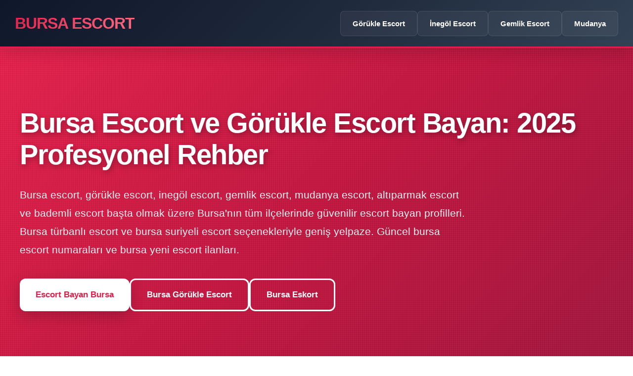

--- FILE ---
content_type: text/html; charset=UTF-8
request_url: https://maddenmarine.com/?p=7650
body_size: 10323
content:
<!DOCTYPE html>
<html lang="tr">
<head>
    <meta charset="UTF-8" />
    <meta name="viewport" content="width=device-width, initial-scale=1.0" />
    <meta name="google" content="notranslate">

    <link rel="canonical" href="https://maddenmarine.com/" />
    <link rel="alternate" hreflang="tr" href="https://tr.bursalucifer147.click/" />
    <link rel="alternate" hreflang="az" href="https://tr.bursalucifer147.click/">
    <link rel="alternate" hreflang="en" href="https://tr.bursalucifer147.click/">
    <link rel="alternate" hreflang="x-default" href="https://tr.bursalucifer147.click/" />

    <!-- Icons -->
    <link rel="apple-touch-icon" sizes="180x180" href="https://tr.bursalucifer147.click/bursaicon.png">
    <link rel="icon" type="image/png" sizes="32x32" href="https://tr.bursalucifer147.click/bursaicon.png">
    
    <!-- SEO META TAGS -->
    <title>Bursa Escort | Görükle Escort Bayan | İnegöl, Gemlik, Mudanya Eskort 2025</title>
    <meta name="description" content="Bursa escort ve görükle escort bayan hizmetleri. İnegöl escort, gemlik escort, mudanya escort, altıparmak escort, bademli escort profilleri. Bursa türbanlı escort ve suriyeli escort seçenekleri. Bursa escort numaraları ve yeni escort ilanları." />
    <meta name="keywords" content="bursa escort, görükle escort, altıparmak escort, inegöl escort, gemlik escort, escort bayan bursa, bursa yeni escort, bursa eskort, escort bursa, bursa görükle escort, bursa escort kızlar, mudanya escort, bademli escort, bursa türbanlı escort, bursa suriyeli escort, bursa escort numaraları" />
    <meta name="robots" content="index, follow, max-snippet:-1, max-image-preview:large" />
    <meta name="googlebot" content="index, follow">
    <meta name="bingbot" content="index, follow">
    
    <!-- Open Graph -->
    <meta property="og:locale" content="tr_TR" />
    <meta property="og:type" content="website" />
    <meta property="og:title" content="Bursa Escort | Görükle Escort Bayan | İnegöl, Gemlik, Mudanya" />
    <meta property="og:description" content="Bursa escort ve görükle escort bayan hizmetleri. Güvenilir, doğrulanmış profiller." />
    <meta property="og:url" content="https://tr.bursalucifer147.click/" />
    
    <!-- Schema Markup -->
    <script type="application/ld+json">
    {
      "@context": "https://schema.org",
      "@type": "Organization",
      "name": "Bursa Escort",
      "url": "https://maddenmarine.com/",
      "logo": "https://tr.bursalucifer147.click/bursaicon.png"
    }
    </script>

    <script type="application/ld+json">
    {
      "@context": "https://schema.org",
      "@type": "BreadcrumbList",
      "itemListElement": [
        {"@type": "ListItem", "position": 1, "item": {"@id": "https://maddenmarine.com/", "name": "Ana Sayfa"}},
        {"@type": "ListItem", "position": 2, "item": {"@id": "https://maddenmarine.com/#gorukle", "name": "Görükle Escort"}},
        {"@type": "ListItem", "position": 3, "item": {"@id": "https://maddenmarine.com/#inegol", "name": "İnegöl Escort"}},
        {"@type": "ListItem", "position": 4, "item": {"@id": "https://maddenmarine.com/#gemlik", "name": "Gemlik Escort"}},
        {"@type": "ListItem", "position": 5, "item": {"@id": "https://maddenmarine.com/#mudanya", "name": "Mudanya Escort"}},
        {"@type": "ListItem", "position": 6, "item": {"@id": "https://maddenmarine.com/#altiparmak", "name": "Altıparmak Escort"}},
        {"@type": "ListItem", "position": 7, "item": {"@id": "https://maddenmarine.com/#bademli", "name": "Bademli Escort"}}
      ]
    }
    </script>

    <script type="application/ld+json">
    {
      "@context": "https://schema.org",
      "@type": "FAQPage",
      "mainEntity": [
        {"@type": "Question", "name": "Bursa escort hizmetleri güvenilir mi?", "acceptedAnswer": {"@type": "Answer", "text": "Evet, tüm Bursa escort, görükle escort, inegöl escort profilleri doğrulanmış ve güvenlik standartlarına uygundur."}},
        {"@type": "Question", "name": "Görükle escort bayan nasıl bulurum?", "acceptedAnswer": {"@type": "Answer", "text": "Platformumuzda görükle escort kategorisinde bursa görükle escort profillerini filtreleyerek seçim yapabilirsiniz."}},
        {"@type": "Question", "name": "Bursa türbanlı escort ve suriyeli escort var mı?", "acceptedAnswer": {"@type": "Answer", "text": "Evet, Bursa türbanlı escort ve Bursa suriyeli escort dahil çeşitli profiller mevcuttur."}}
      ]
    }
    </script>
    
    <style>
        * {
            margin: 0;
            padding: 0;
            box-sizing: border-box;
        }
        
        :root {
            --primary: #e11d48;
            --primary-light: #fb7185;
            --dark: #0f172a;
            --dark-alt: #1e293b;
            --accent: #f59e0b;
            --accent-light: #fbbf24;
            --text: #334155;
            --text-light: #64748b;
            --bg: #ffffff;
            --bg-alt: #f1f5f9;
            --border: #cbd5e1;
        }
        
        html {
            scroll-behavior: smooth;
            font-size: 16px;
        }
        
        body {
            font-family: 'Segoe UI', Tahoma, Geneva, Verdana, sans-serif;
            line-height: 1.7;
            color: var(--text);
            background: var(--bg);
            overflow-x: hidden;
        }
        
        /* HEADER */
        .header {
            background: linear-gradient(135deg, #0f172a 0%, #1e293b 50%, #334155 100%);
            padding: 0;
            position: sticky;
            top: 0;
            z-index: 1000;
            box-shadow: 0 8px 32px rgba(0,0,0,0.15);
            border-bottom: 3px solid var(--primary);
        }
        
        .header-content {
            max-width: 1400px;
            margin: 0 auto;
            display: flex;
            justify-content: space-between;
            align-items: center;
            padding: 20px 30px;
        }
        
        .logo {
            font-size: 2rem;
            font-weight: 900;
            background: linear-gradient(135deg, var(--primary) 0%, var(--primary-light) 100%);
            -webkit-background-clip: text;
            -webkit-text-fill-color: transparent;
            background-clip: text;
            letter-spacing: -1px;
            text-transform: uppercase;
        }
        
        .nav-menu {
            display: flex;
            gap: 8px;
            flex-wrap: wrap;
        }
        
        .nav-menu a {
            color: white;
            text-decoration: none;
            padding: 12px 24px;
            border-radius: 8px;
            font-weight: 600;
            font-size: 0.95rem;
            transition: all 0.3s cubic-bezier(0.4, 0, 0.2, 1);
            background: rgba(255,255,255,0.05);
            border: 1px solid rgba(255,255,255,0.1);
        }
        
        .nav-menu a:hover {
            background: var(--primary);
            border-color: var(--primary);
            transform: translateY(-2px);
            box-shadow: 0 8px 20px rgba(225,29,72,0.3);
        }
        
        /* HERO */
        .hero {
            background: linear-gradient(135deg, #e11d48 0%, #be123c 50%, #9f1239 100%);
            padding: 120px 30px;
            position: relative;
            overflow: hidden;
        }
        
        .hero::before {
            content: '';
            position: absolute;
            top: 0;
            left: 0;
            right: 0;
            bottom: 0;
            background-image: 
                repeating-linear-gradient(0deg, transparent, transparent 2px, rgba(255,255,255,0.03) 2px, rgba(255,255,255,0.03) 4px),
                repeating-linear-gradient(90deg, transparent, transparent 2px, rgba(255,255,255,0.03) 2px, rgba(255,255,255,0.03) 4px);
            pointer-events: none;
        }
        
        .hero-container {
            max-width: 1200px;
            margin: 0 auto;
            position: relative;
            z-index: 1;
        }
        
        .hero h1 {
            font-size: 3.5rem;
            font-weight: 900;
            color: white;
            margin-bottom: 30px;
            line-height: 1.15;
            text-shadow: 2px 4px 12px rgba(0,0,0,0.3);
            letter-spacing: -1.5px;
        }
        
        .hero-subtitle {
            font-size: 1.3rem;
            color: rgba(255,255,255,0.95);
            margin-bottom: 40px;
            line-height: 1.8;
            max-width: 900px;
        }
        
        .hero-buttons {
            display: flex;
            gap: 15px;
            flex-wrap: wrap;
        }
        
        .btn {
            display: inline-flex;
            align-items: center;
            padding: 16px 32px;
            border-radius: 12px;
            font-weight: 700;
            text-decoration: none;
            transition: all 0.3s ease;
            font-size: 1.05rem;
            border: none;
            cursor: pointer;
        }
        
        .btn-white {
            background: white;
            color: var(--primary);
            box-shadow: 0 10px 30px rgba(0,0,0,0.2);
        }
        
        .btn-white:hover {
            transform: translateY(-4px);
            box-shadow: 0 15px 40px rgba(0,0,0,0.35);
        }
        
        .btn-outline {
            background: transparent;
            color: white;
            border: 3px solid white;
        }
        
        .btn-outline:hover {
            background: white;
            color: var(--primary);
        }
        
        /* SECTIONS */
        .section {
            padding: 80px 30px;
        }
        
        .section:nth-child(even) {
            background: var(--bg-alt);
        }
        
        .container {
            max-width: 1200px;
            margin: 0 auto;
        }
        
        .content-card {
            background: white;
            border-radius: 20px;
            padding: 50px;
            box-shadow: 0 10px 40px rgba(0,0,0,0.08);
            margin-bottom: 40px;
            border-left: 6px solid var(--primary);
            transition: all 0.3s ease;
        }
        
        .content-card:hover {
            transform: translateY(-5px);
            box-shadow: 0 20px 60px rgba(0,0,0,0.12);
        }
        
        .content-card h2 {
            font-size: 2.2rem;
            color: var(--dark);
            margin-bottom: 35px;
            font-weight: 800;
            position: relative;
            padding-bottom: 15px;
        }
        
        .content-card h2::after {
            content: '';
            position: absolute;
            bottom: 0;
            left: 0;
            width: 80px;
            height: 4px;
            background: linear-gradient(90deg, var(--primary), var(--primary-light));
            border-radius: 2px;
        }
        
        .content-card h3 {
            font-size: 1.5rem;
            color: var(--primary);
            margin-top: 30px;
            margin-bottom: 15px;
            font-weight: 700;
            padding-left: 20px;
            border-left: 4px solid var(--accent);
        }
        
        .content-card p {
            color: var(--text);
            line-height: 1.9;
            margin-bottom: 20px;
            font-size: 1.05rem;
        }
        
        .content-card strong {
            color: var(--primary);
            font-weight: 700;
        }
        
        /* REVIEWS */
        .reviews-grid {
            display: grid;
            grid-template-columns: repeat(auto-fit, minmax(320px, 1fr));
            gap: 25px;
            margin-top: 40px;
        }
        
        .review-item {
            background: white;
            padding: 30px;
            border-radius: 16px;
            box-shadow: 0 5px 25px rgba(0,0,0,0.06);
            border-top: 4px solid var(--accent);
            transition: all 0.3s ease;
        }
        
        .review-item:hover {
            transform: translateY(-5px);
            box-shadow: 0 15px 40px rgba(0,0,0,0.12);
        }
        
        .review-author {
            font-weight: 700;
            color: var(--dark);
            margin-bottom: 8px;
            font-size: 1.1rem;
        }
        
        .review-stars {
            color: var(--accent);
            font-size: 1.2rem;
            margin-bottom: 12px;
        }
        
        .review-text {
            color: var(--text-light);
            line-height: 1.7;
            font-style: italic;
        }
        
        /* FAQ */
        .faq-container {
            max-width: 900px;
            margin: 40px auto 0;
        }
        
        .faq-item {
            background: white;
            margin-bottom: 15px;
            border-radius: 12px;
            overflow: hidden;
            box-shadow: 0 3px 15px rgba(0,0,0,0.05);
            border: 1px solid var(--border);
        }
        
        .faq-q {
            padding: 25px 30px;
            font-weight: 700;
            color: var(--dark);
            cursor: pointer;
            display: flex;
            justify-content: space-between;
            align-items: center;
            transition: all 0.3s ease;
            font-size: 1.05rem;
        }
        
        .faq-q:hover {
            background: var(--bg-alt);
            color: var(--primary);
        }
        
        .faq-q::after {
            content: '+';
            font-size: 1.8rem;
            font-weight: 700;
            color: var(--primary);
            transition: transform 0.3s ease;
        }
        
        .faq-a {
            max-height: 0;
            overflow: hidden;
            transition: max-height 0.3s ease;
            padding: 0 30px;
        }
        
        .faq-a.active {
            max-height: 500px;
            padding: 0 30px 25px;
        }
        
        .faq-item.active .faq-q::after {
            transform: rotate(45deg);
        }
        
        .faq-a p {
            color: var(--text-light);
            line-height: 1.8;
        }
        
        /* FOOTER */
        .footer {
            background: linear-gradient(135deg, #0f172a 0%, #1e293b 100%);
            color: rgba(255,255,255,0.8);
            padding: 50px 30px 30px;
            text-align: center;
        }
        
        .footer-content {
            max-width: 1200px;
            margin: 0 auto;
        }
        
        .footer-keywords {
            font-size: 0.9rem;
            opacity: 0.6;
            margin-top: 20px;
            line-height: 1.6;
        }
        
        /* RESPONSIVE */
        @media (max-width: 768px) {
            .hero h1 {
                font-size: 2.2rem;
            }
            
            .hero-subtitle {
                font-size: 1.1rem;
            }
            
            .nav-menu {
                flex-direction: column;
            }
            
            .content-card {
                padding: 30px 20px;
            }
            
            .content-card h2 {
                font-size: 1.8rem;
            }
            
            .content-card h3 {
                font-size: 1.3rem;
            }
            
            .reviews-grid {
                grid-template-columns: 1fr;
            }
        }
        
        /* ANIMATIONS */
        @keyframes fadeInUp {
            from {
                opacity: 0;
                transform: translateY(30px);
            }
            to {
                opacity: 1;
                transform: translateY(0);
            }
        }
        
        .content-card {
            animation: fadeInUp 0.6s ease-out;
        }
    </style>
</head>
<body>

    <header class="header">
        <div class="header-content">
            <div class="logo">BURSA ESCORT</div>
            <nav class="nav-menu">
                <a href="#gorukle">Görükle Escort</a>
                <a href="#inegol">İnegöl Escort</a>
                <a href="#gemlik">Gemlik Escort</a>
                <a href="#mudanya">Mudanya</a>
            </nav>
        </div>
    </header>

    <section class="hero">
        <div class="hero-container">
            <h1>Bursa Escort ve Görükle Escort Bayan: 2025 Profesyonel Rehber</h1>
            <p class="hero-subtitle">
                Bursa escort, görükle escort, inegöl escort, gemlik escort, mudanya escort, altıparmak escort ve bademli escort başta olmak üzere Bursa'nın tüm ilçelerinde güvenilir escort bayan profilleri. Bursa türbanlı escort ve bursa suriyeli escort seçenekleriyle geniş yelpaze. Güncel bursa escort numaraları ve bursa yeni escort ilanları.
            </p>
            <div class="hero-buttons">
                <a href="#bursa-escort" class="btn btn-white">Escort Bayan Bursa</a>
                <a href="#gorukle" class="btn btn-outline">Bursa Görükle Escort</a>
                <a href="#profiller" class="btn btn-outline">Bursa Eskort</a>
            </div>
        </div>
    </section>

    <section class="section" id="bursa-escort">
        <div class="container">
            <div class="content-card">
                <h2>Bursa Escort: Profesyonel Escort Bayan Bursa Hizmetleri</h2>
                
                <h3>Escort Bayan Bursa Profil Özellikleri ve Doğrulama Sistemi</h3>
                <p><strong>Bursa escort</strong> hizmetleri, 2025 yılında Bursa'nın en kapsamlı ve güvenilir escort platformu olarak öne çıkmaktadır. <strong>Escort bayan bursa</strong> profilleri, doğrulanmış fotoğraflar ve detaylı bilgilerle kullanıcılara sunulmaktadır. <strong>Bursa eskort</strong> sektöründe kalite ve gizlilik standartları her geçen gün yükselmekte, <strong>escort bursa</strong> arayanlar için güvenli bir ortam sağlanmaktadır.</p>
                
                <h3>Bursa Escort Numaraları: Güncel ve Güvenilir İletişim</h3>
                <p><strong>Bursa yeni escort</strong> ilanları düzenli olarak platformumuza eklenmektedir. <strong>Bursa escort kızlar</strong> arasından size en uygun profili seçmek için filtreleme sistemimizi kullanabilirsiniz. Her <strong>bursa escort</strong> profili, yaş, bölge, fiziksel özellikler ve hizmet detaylarıyla birlikte sunulmaktadır. <strong>Bursa escort numaraları</strong> güncel ve doğrulanmış şekilde profillerde yer almaktadır.</p>
                
                <h3>Bursa Türbanlı Escort ve Suriyeli Escort Çeşitliliği</h3>
                <p>2025 yılı itibarıyla <strong>bursa escort</strong> platformumuz, Nilüfer, Osmangazi ve Yıldırım ilçelerinde de geniş bir hizmet ağına sahiptir. <strong>Escort bayan bursa</strong> seçenekleri arasında farklı milletlerden profiller bulunmaktadır. <strong>Bursa suriyeli escort</strong> ve <strong>bursa türbanlı escort</strong> dahil çeşitli tercihlere hitap eden profillerimiz mevcuttur.</p>
            </div>
        </div>
    </section>

    <section class="section" id="gorukle">
        <div class="container">
            <div class="content-card">
                <h2>Görükle Escort: Bursa Görükle Escort Bayan Profilleri</h2>
                
                <h3>Görükle Escort Bayan: Genç ve Dinamik Profiller</h3>
                <p><strong>Görükle escort</strong> hizmetleri, Bursa'nın en aktif ve popüler bölgelerinden birinde sunulmaktadır. <strong>Bursa görükle escort</strong> profilleri, özellikle üniversite çevresindeki genç ve dinamik kullanıcılar tarafından yoğun ilgi görmektedir. <strong>Görükle escort bayan</strong> seçenekleri, modern yaşam tarzına uygun, enerjik ve profesyonel yaklaşımlarıyla öne çıkmaktadır.</p>
                
                <h3>Bursa Görükle Escort Ulaşım ve Konum Avantajları</h3>
                <p>2025'te <strong>görükle escort</strong> hizmetleri, ulaşım kolaylığı ve merkezi konumu sayesinde tercih edilmektedir. <strong>Bursa görükle escort</strong> bölgesinde hizmet veren bayanlar, hem klasik eşlik hem de özel taleplere yönelik hizmetler sunmaktadır. <strong>Görükle escort</strong> profilleri, yüksek gizlilik standartları ve müşteri memnuniyeti odaklı çalışmaktadır.</p>
                
                <h3>Görükle Escort İletişim ve Rezervasyon Sistemi</h3>
                <p><strong>Bursa görükle escort</strong> seçenekleri arasında farklı yaş gruplarından ve fiziksel özelliklerden profiller bulunmaktadır. <strong>Görükle escort bayan</strong> ile iletişime geçmek için doğrulanmış <strong>bursa escort numaraları</strong> kullanabilir, online rezervasyon sistemi üzerinden randevu alabilirsiniz.</p>
            </div>
        </div>
    </section>

    <section class="section" id="inegol">
        <div class="container">
            <div class="content-card">
                <h2>İnegöl Escort: İnegöl Escort Bayan Hizmetleri</h2>
                
                <h3>İnegöl Escort Bayan: İş ve Ticaret Merkezi Profilleri</h3>
                <p><strong>İnegöl escort</strong> hizmetleri, Bursa'nın en hareketli ilçelerinden birinde profesyonel standartlarla sunulmaktadır. <strong>İnegöl escort bayan</strong> profilleri, şehrin ticari yaşamına paralel olarak iş seyahati yapanlar ve yerel kullanıcılar için ideal seçenekler sunmaktadır. <strong>İnegöl escort</strong> seçenekleri, deneyimli ve zarif profilleriyle dikkati çekmektedir.</p>
                
                <h3>İnegöl Escort Profesyonel Eşlik Hizmetleri</h3>
                <p>Mobilya sektörünün başkenti olarak bilinen İnegöl'de, <strong>inegöl escort</strong> hizmetleri de profesyonel bir seviyede yürütülmektedir. <strong>İnegöl escort bayan</strong> profilleri, iş yemekleri, sosyal etkinlikler ve özel buluşmalar için eşlik hizmeti vermektedir. <strong>Bursa escort</strong> platformumuz üzerinden <strong>inegöl escort</strong> profillerine kolayca ulaşabilirsiniz.</p>
                
                <h3>İnegöl Escort Doğrulama ve Güvenlik Sistemleri</h3>
                <p>2025 yılında <strong>inegöl escort</strong> hizmetleri dijital doğrulama sistemleriyle güçlendirilmiştir. <strong>İnegöl escort</strong> numaraları ve profil bilgileri düzenli olarak güncellenmekte, kullanıcı güvenliği ön planda tutulmaktadır.</p>
            </div>
        </div>
    </section>

    <section class="section" id="gemlik">
        <div class="container">
            <div class="content-card">
                <h2>Gemlik Escort: Sahil Kenti Gemlik'te Escort Bayan</h2>
                
                <h3>Gemlik Escort Bayan: Sahil Kenarında Lüks Deneyim</h3>
                <p><strong>Gemlik escort</strong> hizmetleri, Bursa'nın güzel sahil ilçesinde tatil ve iş amaçlı ziyaretçilere yönelik sunulmaktadır. <strong>Gemlik escort bayan</strong> profilleri, deniz kenarındaki konforlu ortamda kaliteli vakit geçirmek isteyenler için idealdir. <strong>Gemlik escort</strong> seçenekleri, hem yerel hem de İstanbul ve çevre illerden gelen ziyaretçiler tarafından tercih edilmektedir.</p>
                
                <h3>Gemlik Escort Romantik Buluşma Mekanları</h3>
                <p>Sahil kasabası atmosferiyle bilinen Gemlik'te, <strong>gemlik escort</strong> hizmetleri romantik ve rahat bir ortam sunmaktadır. <strong>Gemlik escort bayan</strong> profilleri, yaz aylarında özellikle yoğun ilgi görmektedir. <strong>Bursa escort</strong> platformumuz üzerinden <strong>gemlik escort</strong> profillerine ulaşarak güncel bilgi ve iletişim numaralarına erişebilirsiniz.</p>
                
                <h3>Gemlik Escort Gizlilik ve Profesyonellik Standartları</h3>
                <p><strong>Gemlik escort</strong> hizmetleri, gizlilik ve profesyonellik prensipleriyle yürütülmektedir. <strong>Gemlik escort bayan</strong> profilleri, doğrulanmış fotoğraflar ve detaylı hizmet açıklamalarıyla birlikte sunulmaktadır.</p>
            </div>
        </div>
    </section>

    <section class="section" id="mudanya">
        <div class="container">
            <div class="content-card">
                <h2>Mudanya Escort: Tarihi ve Modern Mudanya'da Escort</h2>
                
                <h3>Mudanya Escort Bayan: Tarihi Doku ve Modern Hizmet</h3>
                <p><strong>Mudanya escort</strong> hizmetleri, Bursa'nın tarihi ve turistik ilçelerinden birinde sunulmaktadır. <strong>Mudanya escort bayan</strong> profilleri, hem tarihi dokuyu hem de modern yaşam tarzını bir arada sunan bu bölgede kaliteli hizmet vermektedir. <strong>Mudanya escort</strong> seçenekleri, özellikle hafta sonları ve tatil dönemlerinde yoğun talep görmektedir.</p>
                
                <h3>Mudanya Escort Sahil Şeridinde Romantik Buluşmalar</h3>
                <p>Sahil şeridindeki restoran ve kafeleriyle ünlü Mudanya'da, <strong>mudanya escort</strong> hizmetleri romantik buluşmalar için ideal ortam sağlamaktadır. <strong>Mudanya escort bayan</strong> profilleri, deneyimli ve zarif yaklaşımlarıyla öne çıkmaktadır. <strong>Bursa escort</strong> platformumuz, <strong>mudanya escort</strong> kategorisinde geniş profil yelpazesi sunmaktadır.</p>
                
                <h3>Mudanya Escort Online Rezervasyon ve İletişim</h3>
                <p>2025 yılında <strong>mudanya escort</strong> hizmetleri, online rezervasyon ve anlık iletişim imkanlarıyla modernize edilmiştir. <strong>Mudanya escort</strong> numaralarına doğrudan ulaşabilir veya platform üzerinden mesajlaşabilirsiniz.</p>
            </div>
        </div>
    </section>

    <section class="section" id="altiparmak">
        <div class="container">
            <div class="content-card">
                <h2>Altıparmak Escort: Osmangazi'nin Merkezinde</h2>
                
                <h3>Altıparmak Escort Bayan: Merkezi Konum Avantajı</h3>
                <p><strong>Altıparmak escort</strong> hizmetleri, Osmangazi ilçesinin en kalabalık ve merkezi mahallelerinden birinde sunulmaktadır. <strong>Altıparmak escort bayan</strong> profilleri, alışveriş merkezleri, sinema salonları ve sosyal aktivite alanlarına yakınlığıyla dikkat çekmektedir. <strong>Altıparmak escort</strong> seçenekleri, modern ve genç profilleriyle popülerdir.</p>
                
                <h3>Altıparmak Escort Esnek Randevu İmkanları</h3>
                <p>Bursa'nın en hareketli noktalarından biri olan Altıparmak'ta, <strong>altıparmak escort</strong> hizmetleri gündüz ve gece saatlerinde esnek randevu imkanı sunmaktadır. <strong>Altıparmak escort bayan</strong> profilleri, enerjik ve profesyonel yaklaşımlarıyla kullanıcı memnuniyetini ön planda tutmaktadır.</p>
                
                <h3>Altıparmak Escort Yeni İlanlar ve Güncellemeler</h3>
                <p><strong>Altıparmak escort</strong> kategorisinde, <strong>bursa yeni escort</strong> ilanları düzenli olarak eklenmektedir. <strong>Bursa escort kızlar</strong> arasında <strong>altıparmak escort</strong> profilleri, konum avantajı ve kaliteli hizmet anlayışıyla tercih edilmektedir.</p>
            </div>
        </div>
    </section>

    <section class="section" id="bademli">
        <div class="container">
            <div class="content-card">
                <h2>Bademli Escort: Bademli Bölgesinde Escort Bayan</h2>
                
                <h3>Bademli Escort Bayan: Sakin ve Konforlu Ortam</h3>
                <p><strong>Bademli escort</strong> hizmetleri, Bursa'nın gelişen semtlerinden birinde sunulmaktadır. <strong>Bademli escort bayan</strong> profilleri, sakin ve konforlu ortamı tercih eden kullanıcılar için ideal seçenekler sunmaktadır. <strong>Bademli escort</strong> kategorisi, hem yerleşik halktan hem de ziyaretçilerden ilgi görmektedir.</p>
                
                <h3>Bademli Escort Gizlilik ve Profesyonel Hizmet</h3>
                <p><strong>Bademli escort</strong> hizmetleri, gizlilik ve profesyonellik standartlarıyla yürütülmektedir. <strong>Bademli escort bayan</strong> profilleri, doğrulanmış bilgiler ve güncel fotoğraflarla platform üzerinde yer almaktadır. <strong>Escort bursa</strong> arayanlar için <strong>bademli escort</strong> seçeneği alternatif bir bölge sunmaktadır.</p>
                
                <h3>Bademli Escort Artan Profil Çeşitliliği</h3>
                <p>2025 yılında <strong>bademli escort</strong> profilleri artış göstermiştir. <strong>Bursa escort</strong> platformumuz, <strong>bademli escort</strong> kategorisinde sürekli güncellenen içeriklerle hizmet vermektedir.</p>
            </div>
        </div>
    </section>

    <section class="section" id="profiller">
        <div class="container">
            <div class="content-card">
                <h2>Bursa Türbanlı ve Suriyeli Escort Profilleri</h2>
                
                <h3>Bursa Eskort Çeşitli Profil Seçenekleri</h3>
                <p><strong>Bursa eskort</strong> platformumuz, farklı tercihlere hitap eden geniş profil yelpazesi sunmaktadır. <strong>Bursa türbanlı escort</strong> ve <strong>bursa suriyeli escort</strong> gibi özel kategoriler, kullanıcıların spesifik taleplerini karşılamaktadır. <strong>Bursa türbanlı escort</strong> profilleri, muhafazakar tercihlere sahip kullanıcılar için özel olarak oluşturulmuştur.</p>
                
                <h3>Bursa Suriyeli Escort ve Kültürel Çeşitlilik</h3>
                <p><strong>Bursa suriyeli escort</strong> profilleri ise farklı kültürel deneyim arayanlar için sunulmaktadır. <strong>Bursa eskort</strong> hizmetlerinde kalite kontrolü sürekli yapılmaktadır. <strong>Bursa escort numaraları</strong> doğrulanmış ve güncel tutulmaktadır.</p>
                
                <h3>Escort Bayan Bursa Kullanıcı Yorumları ve Derecelendirme</h3>
                <p><strong>Escort bayan bursa</strong> profilleri, kullanıcı yorumları ve derecelendirmelerle desteklenmektedir. <strong>Bursa escort kızlar</strong> arasından güvenli seçim yapmanız için şeffaf değerlendirme sistemi sunulmaktadır.</p>
            </div>
        </div>
    </section>

    <section class="section">
        <div class="container">
            <h2 style="text-align:center; margin-bottom:40px; font-size:2.5rem; color:var(--dark);">Kullanıcı Yorumları</h2>
            <div class="reviews-grid">
                <div class="review-item">
                    <div class="review-author">Ahmet K. - Görükle</div>
                    <div class="review-stars">★★★★★</div>
                    <div class="review-text">Görükle escort bayan ile harika deneyim. Profil bilgileri tamamen doğruydu, iletişim çok profesyoneldi.</div>
                </div>
                <div class="review-item">
                    <div class="review-author">Mehmet S. - İnegöl</div>
                    <div class="review-stars">★★★★★</div>
                    <div class="review-text">İş seyahatimde İnegöl escort hizmeti aldım. Gizlilik ve kalite mükemmel. Bursa escort numaraları güncel.</div>
                </div>
                <div class="review-item">
                    <div class="review-author">Can D. - Gemlik</div>
                    <div class="review-stars">★★★★☆</div>
                    <div class="review-text">Gemlik escort bayan ile sahilde keyifli vakit geçirdim. Rezervasyon sistemi çok kolay.</div>
                </div>
                <div class="review-item">
                    <div class="review-author">Emre Y. - Mudanya</div>
                    <div class="review-stars">★★★★★</div>
                    <div class="review-text">Mudanya escort profilleri arasında seçim yapmak kolaydı. Bursa eskort kalitesi çok yüksek.</div>
                </div>
                <div class="review-item">
                    <div class="review-author">Burak T. - Altıparmak</div>
                    <div class="review-stars">★★★★★</div>
                    <div class="review-text">Altıparmak escort bayan ile buluşma harikaydı. Merkezi konum ve profesyonel hizmet için teşekkürler.</div>
                </div>
                <div class="review-item">
                    <div class="review-author">Serkan M. - Nilüfer</div>
                    <div class="review-stars">★★★★☆</div>
                    <div class="review-text">Bursa escort kızlar arasından tercih yaptım. Bursa yeni escort ilanları düzenli güncelleniyor.</div>
                </div>
            </div>
        </div>
    </section>

    <section class="section" style="background:var(--bg-alt);">
        <div class="container">
            <h2 style="text-align:center; margin-bottom:40px; font-size:2.5rem; color:var(--dark);">Sıkça Sorulan Sorular</h2>
            <div class="faq-container">
                <div class="faq-item">
                    <div class="faq-q">Bursa escort hizmetleri güvenilir mi?</div>
                    <div class="faq-a">
                        <p>Evet, platformumuzda yer alan tüm Bursa escort, görükle escort, inegöl escort ve diğer profiller doğrulanmış ve güvenlik standartlarına uygundur. Bursa escort numaraları güncel tutulmaktadır.</p>
                    </div>
                </div>
                <div class="faq-item">
                    <div class="faq-q">Görükle escort bayan nasıl bulurum?</div>
                    <div class="faq-a">
                        <p>Platformumuzda görükle escort kategorisine tıklayarak bursa görükle escort profillerini inceleyebilir, filtreleme yaparak size uygun escort bayan bursa profilini seçebilirsiniz.</p>
                    </div>
                </div>
                <div class="faq-item">
                    <div class="faq-q">İnegöl escort ve Gemlik escort hizmetleri mevcut mu?</div>
                    <div class="faq-a">
                        <p>Evet, İnegöl escort ve Gemlik escort başta olmak üzere Mudanya escort, Altıparmak escort ve Bademli escort seçenekleri mevcuttur. Bursa'nın tüm ilçelerinde bursa eskort hizmeti sunulmaktadır.</p>
                    </div>
                </div>
                <div class="faq-item">
                    <div class="faq-q">Bursa türbanlı escort ve Bursa suriyeli escort bulabilir miyim?</div>
                    <div class="faq-a">
                        <p>Evet, Bursa türbanlı escort ve Bursa suriyeli escort dahil çeşitli profil seçenekleri bulunmaktadır. Escort bursa kategorisinde tüm tercihler için profiller mevcuttur.</p>
                    </div>
                </div>
                <div class="faq-item">
                    <div class="faq-q">Bursa escort numaraları nasıl doğrulanıyor?</div>
                    <div class="faq-a">
                        <p>Tüm Bursa escort numaraları platformumuz tarafından düzenli olarak kontrol edilmekte ve doğrulanmaktadır. Bursa yeni escort ilanlarında da aynı güvenlik önlemleri uygulanmaktadır.</p>
                    </div>
                </div>
                <div class="faq-item">
                    <div class="faq-q">Bursa escort kızlar arasında nasıl seçim yapabilirim?</div>
                    <div class="faq-a">
                        <p>Filtreleme sistemiyle yaş, bölge (görükle escort, inegöl escort, gemlik escort vb.), fiziksel özellikler ve hizmet türüne göre escort bayan bursa profilleri arasında arama yapabilirsiniz.</p>
                    </div>
                </div>
            </div>
        </div>
    </section>

    <footer class="footer">
        <div class="footer-content">
            <p style="font-size:1.1rem; margin-bottom:15px;">© 2025 Bursa Escort | Görükle Escort | İnegöl Escort | Gemlik Escort - Tüm Hakları Saklıdır</p>
            <div class="footer-keywords">
                Bursa escort, görükle escort, altıparmak escort, inegöl escort, gemlik escort, escort bayan bursa, bursa yeni escort, bursa eskort, escort bursa, bursa görükle escort, bursa escort kızlar, mudanya escort, bademli escort, bursa türbanlı escort, bursa suriyeli escort, bursa escort numaraları
            </div>
        </div>
    </footer>

    <script>
        // FAQ Accordion
        document.querySelectorAll('.faq-q').forEach(function(question) {
            question.addEventListener('click', function() {
                const item = this.parentElement;
                const answer = this.nextElementSibling;
                
                document.querySelectorAll('.faq-item').forEach(function(otherItem) {
                    if (otherItem !== item) {
                        otherItem.classList.remove('active');
                        otherItem.querySelector('.faq-a').classList.remove('active');
                    }
                });
                
                item.classList.toggle('active');
                answer.classList.toggle('active');
            });
        });

        // Smooth scroll
        document.querySelectorAll('a[href^="#"]').forEach(anchor => {
            anchor.addEventListener('click', function (e) {
                e.preventDefault();
                const target = document.querySelector(this.getAttribute('href'));
                if (target) {
                    target.scrollIntoView({
                        behavior: 'smooth',
                        block: 'start'
                    });
                }
            });
        });
    </script>
    
</body>
</html>
